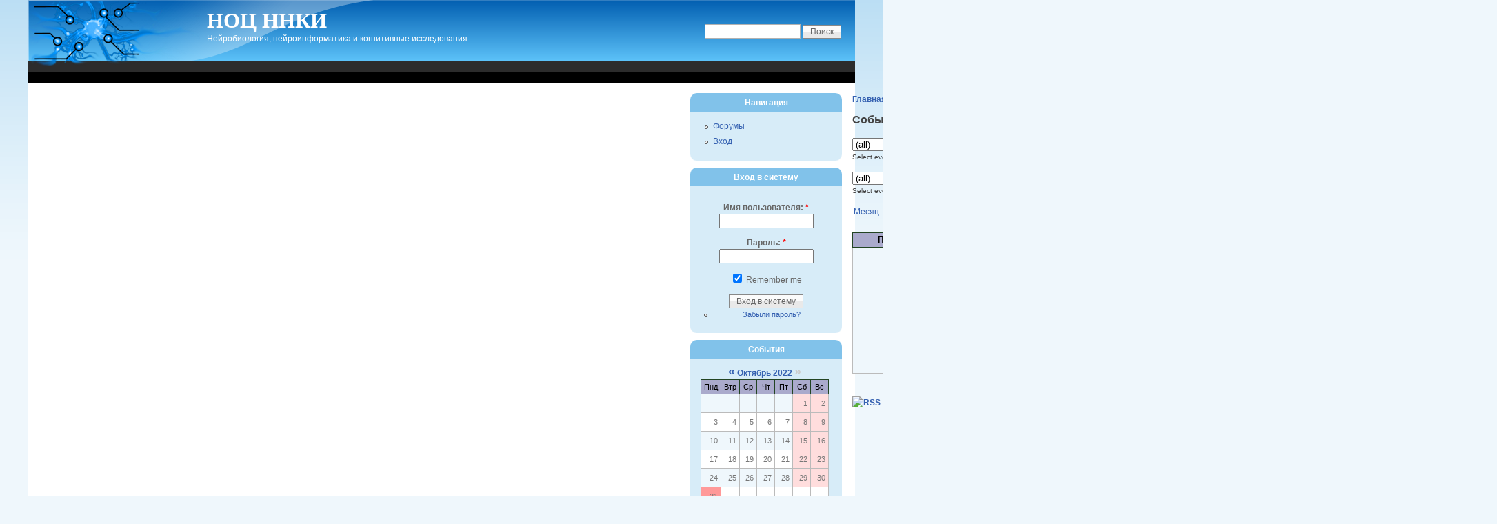

--- FILE ---
content_type: text/html; charset=utf-8
request_url: https://nnci.mephi.ru/event/2016/04/05/week/
body_size: 18968
content:
<!DOCTYPE html PUBLIC "-//W3C//DTD XHTML 1.0 Strict//EN" "http://www.w3.org/TR/xhtml1/DTD/xhtml1-strict.dtd">
<html xmlns="http://www.w3.org/1999/xhtml" lang="ru" xml:lang="ru">
<head>
<meta http-equiv="Content-Type" content="text/html; charset=utf-8" />
  <meta http-equiv="Content-Style-Type" content="text/css" />
  <meta http-equiv="Content-Type" content="text/html; charset=utf-8" />
<link rel="alternate" type="application/rss+xml" title="Events at &lt;em&gt;НОЦ ННКИ&lt;/em&gt;" href="http://nnci.mephi.ru/event/feed" />
<link rel="shortcut icon" href="/misc/favicon.ico" type="image/x-icon" />
  <title>События | НОЦ ННКИ</title>
  <link type="text/css" rel="stylesheet" media="all" href="/sites/nnci.mephi.ru/files/css/css_a360b9d8ddb2f57611028767bc7a0879.css" />
<link type="text/css" rel="stylesheet" media="all" href="/sites/all/themes/pixture_reloaded/sf/css/superfish.css?V" />
  <!--[if IE]>
    <link type="text/css" rel="stylesheet" media="all" href="/sites/all/themes/pixture_reloaded/ie.css" >
  <![endif]-->
  <script type="text/javascript" src="/sites/nnci.mephi.ru/files/js/js_02b9e38e9105052a88d889ed23958360.js"></script>
<script type="text/javascript">
<!--//--><![CDATA[//><!--
jQuery.extend(Drupal.settings, { "basePath": "/", "lightbox2": { "rtl": "0", "file_path": "/(\\w\\w/)sites/nnci.mephi.ru/files", "default_image": "/sites/all/modules/lightbox2/images/brokenimage.jpg", "border_size": 10, "font_color": "000", "box_color": "fff", "top_position": "", "overlay_opacity": "0.8", "overlay_color": "000", "disable_close_click": true, "resize_sequence": 0, "resize_speed": 400, "fade_in_speed": 400, "slide_down_speed": 600, "use_alt_layout": false, "disable_resize": false, "disable_zoom": false, "force_show_nav": false, "show_caption": true, "loop_items": false, "node_link_text": "View Image Details", "node_link_target": false, "image_count": "Image !current of !total", "video_count": "Video !current of !total", "page_count": "Page !current of !total", "lite_press_x_close": "press \x3ca href=\"#\" onclick=\"hideLightbox(); return FALSE;\"\x3e\x3ckbd\x3ex\x3c/kbd\x3e\x3c/a\x3e to close", "download_link_text": "", "enable_login": false, "enable_contact": false, "keys_close": "c x 27", "keys_previous": "p 37", "keys_next": "n 39", "keys_zoom": "z", "keys_play_pause": "32", "display_image_size": "original", "image_node_sizes": "()", "trigger_lightbox_classes": "", "trigger_lightbox_group_classes": "", "trigger_slideshow_classes": "", "trigger_lightframe_classes": "", "trigger_lightframe_group_classes": "", "custom_class_handler": 0, "custom_trigger_classes": "", "disable_for_gallery_lists": true, "disable_for_acidfree_gallery_lists": true, "enable_acidfree_videos": true, "slideshow_interval": 5000, "slideshow_automatic_start": true, "slideshow_automatic_exit": true, "show_play_pause": true, "pause_on_next_click": false, "pause_on_previous_click": true, "loop_slides": false, "iframe_width": 600, "iframe_height": 400, "iframe_border": 1, "enable_video": false } });
//--><!]]>
</script>
</head>
<body id="pixture-reloaded" class="not-front not-logged-in page-event one-sidebar sidebar-left page-event-2016-04-05-week section-event with-logo">

  <div id="skip-to-content">
    <a href="#main-content">Skip to main content</a>
  </div>

    <div id="page" style="width: 1200px;">

      <div id="header">

                  <div id="logo"><a href="/" title="Home page" rel="home"><img src="/sites/nnci.mephi.ru/files/color/pixture_reloaded-8ea35c65/logo.png" alt="НОЦ ННКИ logo" /></a></div>
        
        <div id="head-elements">

                      <div id="search-box">
              <form action="/event/2016/04/05/week/"  accept-charset="UTF-8" method="post" id="search-theme-form">
<div><div id="search" class="container-inline">
  <div class="form-item" id="edit-search-theme-form-1-wrapper">
 <label for="edit-search-theme-form-1">Поиск на сайте: </label>
 <input type="text" maxlength="128" name="search_theme_form" id="edit-search-theme-form-1" size="15" value="" title="Введите ключевые слова для поиска." class="form-text" />
</div>
<input type="submit" name="op" id="edit-submit-1" value="Поиск"  class="form-submit" />
<input type="hidden" name="form_build_id" id="form-cU6Hw3k56XYbVU872_3izZkWyB4wafs9fwQlFRnVEAM" value="form-cU6Hw3k56XYbVU872_3izZkWyB4wafs9fwQlFRnVEAM"  />
<input type="hidden" name="form_id" id="edit-search-theme-form" value="search_theme_form"  />
</div>

</div></form>
            </div> <!-- /#search-box -->
          
          <div id="branding">
                                          <div id="site-name"><strong><a href="/" title="Home page" rel="home">НОЦ ННКИ</a></strong></div>
                                      
                          <div id="site-slogan"><em>Нейробиология, нейроинформатика и когнитивные исследования</em></div>
                      </div> <!-- /#branding -->

        </div> <!-- /#head-elements -->

                  <!-- Primary || Superfish -->
          <div id="superfish">
            <div id="superfish-inner">
               
                <ul class="menu"><li class="leaf first"><a href="http://nnci.mephi.ru/" title="">Главная</a></li>
<li class="expanded"><a href="/about" title="О нас">О нас</a><ul class="menu"><li class="leaf first"><a href="/about" title="">Общая информация</a></li>
<li class="leaf last"><a href="/node/40" title="Как добраться">Как добраться</a></li>
</ul></li>
<li class="leaf"><a href="/media" title="">Медиа</a></li>
<li class="leaf"><a href="/node/28" title="Направления научных работ">Направления работ</a></li>
<li class="leaf"><a href="/specs" title="Подготовка студентов">Подготовка студентов</a></li>
<li class="expanded"><a href="/vconf">Видеоконференции</a><ul class="menu"><li class="leaf first"><a href="/vconf" title="">Видеоконференции НИЯУ МИФИ</a></li>
<li class="leaf last"><a href="/bica" title="Видеосеминары общества BICA">Видеосеминары общества BICA</a></li>
</ul></li>
<li class="expanded last"><a href="/school" title="Школа &quot;В будущее наук о мозге и интеллекте&quot;">Школа &quot;В будущее наук   о мозге и интеллекте&quot;</a><ul class="menu"><li class="leaf first"><a href="/node/32" title="Лекторы школы">Лекторы школы</a></li>
<li class="leaf"><a href="/node/33" title="Расписание мероприятий">Расписание мероприятий</a></li>
<li class="leaf"><a href="http://www.neurofuture.ru" title="">Сайт школы</a></li>
<li class="leaf"><a href="/node/15" title="Темы школы">Темы школы</a></li>
<li class="leaf last"><a href="/node/4" title="Заявки">Участники школы</a></li>
</ul></li>
</ul>                          </div> <!-- /inner -->
          </div> <!-- /primary || superfish -->
        
    </div> <!--/#header -->

    
    <div id="main" class="clear-block no-header-blocks">

      <div id="content"><div id="content-inner">

        
        
        <div id="content-header" class="clearfix">
          <div class="breadcrumb"><a href="/">Главная</a> » <a href="/event">События</a></div>          <a name="main-content" id="main-content"></a>
          <h1 class="title">События</h1>                                      </div> <!-- /#content-header -->

        <div id="content-area">
          <div class="event-filter-control"><form action="/event/2016/04/05/week/"  accept-charset="UTF-8" method="post" id="event-taxonomy-filter-form">
<div><div class="form-item" id="edit-event-term-select-wrapper">
 <select name="event_term_select" onchange="this.form.submit()" class="form-select" id="edit-event-term-select" ><option value="all">(all)</option><option value="10">Метки - Видеоконференции</option><option value="31">Метки - ИПЭЭ РАН</option><option value="30">Метки - корковые механизмы</option><option value="9">Метки - лекции</option><option value="15">Метки - МИФИ</option><option value="29">Метки - семинар</option><option value="8">Метки - Семинары</option><option value="7">Метки - Статья</option></select>
 <div class="description">Select event terms to filter by</div>
</div>
<input type="hidden" name="form_build_id" id="form-RWSm3AMKAJxtchIOWFQpQpqVJfd0OdG01obd2iCPKp8" value="form-RWSm3AMKAJxtchIOWFQpQpqVJfd0OdG01obd2iCPKp8"  />
<input type="hidden" name="form_id" id="edit-event-taxonomy-filter-form" value="event_taxonomy_filter_form"  />

</div></form>
</div><div class="event-filter-control"><form action="/event/2016/04/05/week/"  accept-charset="UTF-8" method="post" id="event-type-filter-form">
<div><div class="form-item" id="edit-event-type-select-wrapper">
 <select name="event_type_select" onchange="this.form.submit()" class="form-select" id="edit-event-type-select" ><option value="all">(all)</option><option value="event">Event</option><option value="event_cck">Событие</option></select>
 <div class="description">Select event type to filter by</div>
</div>
<input type="hidden" name="form_build_id" id="form-wYcLPjT8vvWmJx1Dr-IKPebaxJTS1JfN1Q6PfEUORXc" value="form-wYcLPjT8vvWmJx1Dr-IKPebaxJTS1JfN1Q6PfEUORXc"  />
<input type="hidden" name="form_id" id="edit-event-type-filter-form" value="event_type_filter_form"  />

</div></form>
</div><ul class="links"><li class="event_month first"><a href="/event/2016/04/05/month/" title="Просмотр по месяцам">Месяц</a></li>
<li class="event_day"><a href="/event/2016/04/05/day/" title="Вид по дням">День</a></li>
<li class="event_table"><a href="/event/2016/04/05/table/" title="Просмотр таблицы">Таблица</a></li>
<li class="event_list last"><a href="/event/2016/04/05/list/" title="Просмотр списка">Список</a></li>
</ul><div class="event-calendar"><div class="week-view"><table class="sticky-enabled">
<caption><span class="prev"><a href="/event/2016/03/29/week/all/all/1">«</a></span> Week of  Апрель 4, 2016 <span class="next"><a href="/event/2016/04/12/week/all/all/1">»</a></span></caption>
 <thead><tr><th class="mon">Пнд</th><th class="tue">Втр</th><th class="wed">Ср</th><th class="thu">Чт</th><th class="fri">Пт</th><th class="sat">Сб</th><th class="sun">Вс</th> </tr></thead>
<tbody>
 <tr class="odd"><td class="Апр mon" id="Апр04"><div class="day">4</div>
<div class="event-empty"></div>
</td><td class="Апр tue selected" id="Апр05"><div class="day">5</div>
<div class="event weekview vevent">
  <div class="stripe-1"></div>
      <div class="type"> <a href="/event/2016/04/05/week/event" title="limit view to events of this type">(event)</a> </div>
    <div class="title"><a href="/content/%D0%BB%D0%BE%D0%B3%D0%B8%D1%87%D0%B5%D1%81%D0%BA%D0%B8%D0%B5-%D1%87%D0%B5%D1%80%D1%82%D1%8B-%D0%BA%D0%BE%D0%BC%D0%BF%D0%BE%D0%B7%D0%B8%D1%86%D0%B8%D0%BE%D0%BD%D0%B0%D0%BB%D1%8C%D0%BD%D0%BE%D1%81%D1%82%D0%B8-%D0%B8-%D0%BD%D0%B5%D0%BA%D0%BE%D0%BC%D0%BF%D0%BE%D0%B7%D0%B8%D1%86%D0%B8%D0%BE%D0%BD%D0%B0%D0%BB%D1%8C%D0%BD%D0%BE%D1%81%D1%82%D0%B8-%D0%B4%D0%BE%D0%BA%D0%BB%D0%B0%D0%B4-%D0%BC%D0%B8%D0%BA%D0%B8%D1%80%D1%82%D1%83%D0%BC%D0%BE%D0%B2%D0%B0-%D0%B8%D0%B2%D0%B0%D0%BD%D0%B0-%D0%B1%D0%BE%D1%80%D0%B8%D1%81%D0%BE" title="view this event">&quot;Логические черты композициональности и некомпозициональности&quot; доклад Микиртумова Ивана Борисовича</a></div>

      <div class="start dtstart" title="2016-04-05T14:00:00Z">Start: 05/04/2016 18:00</div>
      
  <div class="content description"><p><span>Уважаемые коллеги!&nbsp;</span><span>5 апреля в 18:00&nbsp;</span><span>в рамках работы&nbsp;Петербургского&nbsp;семинара&nbsp;по&nbsp;когнитивным</span></p>
</div>
  <div class="links"></div>
  <div class="links"></div>
</div>
</td><td class="Апр wed" id="Апр06"><div class="day">6</div>
<div class="event-empty"></div>
</td><td class="Апр thu" id="Апр07"><div class="day">7</div>
<div class="event-empty"></div>
</td><td class="Апр fri" id="Апр08"><div class="day">8</div>
<div class="event-empty"></div>
</td><td class="Апр sat" id="Апр09"><div class="day">9</div>
<div class="event-empty"></div>
</td><td class="Апр sun" id="Апр10"><div class="day">10</div>
<div class="event-empty"></div>
</td> </tr>
</tbody>
</table>
</div></div>
<div class="ical-link"><a href="http://nnci.mephi.ru/event/2016/04/04/ical/all/all/7" title="Add this calendar to your iCalendar"><img src="/sites/all/modules/event/images/ical16x16.gif" alt="Add to iCalendar" /></a></div>        </div>

        
                  <div class="feed-icons"><a href="http://nnci.mephi.ru/event/feed" class="feed-icon"><img src="/misc/feed.png" alt="RSS-материал" title="Events at &lt;em&gt;НОЦ ННКИ&lt;/em&gt;" width="16" height="16" /></a></div>
        
      </div></div> <!-- /#content-inner, /#content -->

              <div id="sidebar-left" class="region region-left">
          <div id="block-user-1" class="block block-user region-odd even region-count-1 count-2">
  <div class="block-inner">

          <h2 class="block-title">Навигация</h2>
    
    <div class="block-content">
      <div class="block-content-inner">
        <ul class="menu"><li class="leaf first"><a href="/forum">Форумы</a></li>
<li class="leaf last"><a href="/user" title="">Вход</a></li>
</ul>      </div>
    </div>

  </div>
</div> <!-- /block --><div id="block-user-0" class="block block-user region-even odd region-count-2 count-3">
  <div class="block-inner">

          <h2 class="block-title">Вход в систему</h2>
    
    <div class="block-content">
      <div class="block-content-inner">
        <form action="/event/2016/04/05/week?destination=event%2F2016%2F04%2F05%2Fweek"  accept-charset="UTF-8" method="post" id="user-login-form">
<div><div class="form-item" id="edit-name-wrapper">
 <label for="edit-name">Имя пользователя: <span class="form-required" title="Обязательное поле">*</span></label>
 <input type="text" maxlength="60" name="name" id="edit-name" size="15" value="" tabindex="1" class="form-text required" />
</div>
<div class="form-item" id="edit-pass-wrapper">
 <label for="edit-pass">Пароль: <span class="form-required" title="Обязательное поле">*</span></label>
 <input type="password" name="pass" id="edit-pass"  maxlength="60"  size="15"  tabindex="1" class="form-text required" />
</div>
<div class="form-item" id="edit-remember-me-wrapper">
 <label class="option" for="edit-remember-me"><input type="checkbox" name="remember_me" id="edit-remember-me" value="1"  checked="checked"  tabindex="1" class="form-checkbox" /> Remember me</label>
</div>
<input type="submit" name="op" id="edit-submit" value="Вход в систему"  tabindex="1" class="form-submit" />
<div class="item-list"><ul><li class="first last"><a href="/user/password" title="Запросить новый пароль по электронной почте.">Забыли пароль?</a></li>
</ul></div><input type="hidden" name="form_build_id" id="form-e193BEx7_CBj6uyTPkGiKcW9Mb02PzPH-jXZR5qBN_o" value="form-e193BEx7_CBj6uyTPkGiKcW9Mb02PzPH-jXZR5qBN_o"  />
<input type="hidden" name="form_id" id="edit-user-login-block" value="user_login_block"  />

</div></form>
      </div>
    </div>

  </div>
</div> <!-- /block --><div id="block-event-0" class="block block-event region-odd even region-count-3 count-4">
  <div class="block-inner">

          <h2 class="block-title">События</h2>
    
    <div class="block-content">
      <div class="block-content-inner">
        <div class="event-calendar"><div class="month-view"><table class="event-block  Октябрь sticky-enabled">
<caption><span class="prev"><a href="/event/2022/09/28/month/all/all/1" class="updateblock">«</a></span> <a href="/event/2022/10/31/month"> Октябрь 2022</a> <span class="stop" title ="Больше ни одного события.">»</span></caption>
 <thead><tr><th class="mon">Пнд</th><th class="tue">Втр</th><th class="wed">Ср</th><th class="thu">Чт</th><th class="fri">Пт</th><th class="sat">Сб</th><th class="sun">Вс</th> </tr></thead>
<tbody>
 <tr class="odd"><td class="pad"></td><td class="pad"></td><td class="pad"></td><td class="pad"></td><td class="pad"></td><td class="sat day-01">1</td><td class="sun day-02">2</td> </tr>
 <tr class="even"><td class="mon day-03">3</td><td class="tue day-04">4</td><td class="wed day-05">5</td><td class="thu day-06">6</td><td class="fri day-07">7</td><td class="sat day-08">8</td><td class="sun day-09">9</td> </tr>
 <tr class="odd"><td class="mon day-10">10</td><td class="tue day-11">11</td><td class="wed day-12">12</td><td class="thu day-13">13</td><td class="fri day-14">14</td><td class="sat day-15">15</td><td class="sun day-16">16</td> </tr>
 <tr class="even"><td class="mon day-17">17</td><td class="tue day-18">18</td><td class="wed day-19">19</td><td class="thu day-20">20</td><td class="fri day-21">21</td><td class="sat day-22">22</td><td class="sun day-23">23</td> </tr>
 <tr class="odd"><td class="mon day-24">24</td><td class="tue day-25">25</td><td class="wed day-26">26</td><td class="thu day-27">27</td><td class="fri day-28">28</td><td class="sat day-29">29</td><td class="sun day-30">30</td> </tr>
 <tr class="even"><td class="mon day-31 today selected">31</td><td class="pad"></td><td class="pad"></td><td class="pad"></td><td class="pad"></td><td class="pad"></td><td class="pad"></td> </tr>
</tbody>
</table>
</div></div>
      </div>
    </div>

  </div>
</div> <!-- /block -->        </div> <!-- /#sidebar-left -->
      
      
    </div> <!-- #main -->

    <div id="footer" class="region region-footer">
              <div id="footer-message">
                  </div> <!-- /#footer-message -->
    </div> <!-- /#footer -->

  </div> <!--/#page -->

  
  
</body>
</html><br />
<b>Warning</b>:  Table &#039;.\site_nnci\accesslog&#039; is marked as crashed and should be repaired
query: INSERT INTO accesslog (title, path, url, hostname, uid, sid, timer, timestamp) values(&#039;&#039;, &#039;event/2016/04/05/week&#039;, &#039;&#039;, &#039;3.16.107.251&#039;, 0, &#039;0bk0cbi575bud9jkv355bjp5p1&#039;, 125, 1769117405) in <b>E:\web\documentroot\nnci.mephi.ru\www\includes\database.mysqli.inc</b> on line <b>134</b><br />


--- FILE ---
content_type: text/css
request_url: https://nnci.mephi.ru/sites/all/themes/pixture_reloaded/sf/css/superfish.css?V
body_size: 2910
content:
/* $Id: superfish.css,v 1.2 2009/05/04 20:52:54 jmburnz Exp $ */
/* Superfish base CSS. 
   Superfish is an enhanced Suckerfish-style menu jQuery plugin
   http://users.tpg.com.au/j_birch/plugins/superfish/ */
#superfish-inner .menu, #superfish-inner .menu * {
  margin: 0;
  padding: 0;
  list-style: none;
}
#superfish-inner .menu {
  line-height: 1.0;
}
#superfish-inner .menu ul {
  position: absolute;
  top: -999em;
  width: 15em; /* left offset of submenus need to match (see below) */
}
#superfish-inner .menu ul li {
  width: 100%;
}
#superfish-inner .menu li:hover {
  visibility: inherit; /* fixes IE7 'sticky bug' */
}
#superfish-inner .menu li {
  float: left;
  position: relative;
}
#superfish-inner .menu a {
  display: block;
  position: relative;
}
#superfish-inner .menu li:hover ul,
#superfish-inner .menu li.sfHover ul {
  left: 0;
  top: 32px; /* match top ul list item height */
  z-index: 99;
}
#superfish-inner ul.menu li:hover li ul,
#superfish-inner ul.menu li.sfHover li ul {
  top: -999em;
}
#superfish-inner ul.menu li li:hover ul,
#superfish-inner ul.menu li li.sfHover ul {
  left: 15em; /* match ul width */
  top: 0;
}
#superfish-inner ul.menu li li:hover li ul,
#superfish-inner ul.menu li li.sfHover li ul {
  top: -999em;
}
#superfish-inner ul.menu li li li:hover ul,
#superfish-inner ul.menu li li li.sfHover ul {
  left: 15em; /* match ul width */
  top: 0;
}
/* arrows */
#superfish-inner .menu a.sf-with-ul {
  padding-right: 2.25em;
  min-width: 1px; /* trigger IE7 hasLayout so spans position accurately */
}
.sf-sub-indicator {
  position: absolute;
  display: block;
  right: .75em;
  top: .75em; /* IE6 only */
  width: 10px;
  height: 10px;
  text-indent: -999em;
  overflow: hidden;
  background: url('../images/arrows-ffffff.png') no-repeat -10px -100px; /* 8-bit indexed alpha png. IE6 gets solid image only */
}
a > .sf-sub-indicator {  /* give all except IE6 the correct values */
  top: .8em;
  background-position: 0 -100px; /* use translucent arrow for modern browsers*/
}
/* apply hovers to modern browsers */
a:focus > .sf-sub-indicator,
a:hover > .sf-sub-indicator,
a:active > .sf-sub-indicator,
li:hover > a > .sf-sub-indicator,
li.sfHover > a > .sf-sub-indicator {
  background-position: -10px -100px; /* arrow hovers for modern browsers*/
}
/* point right for anchors in subs */
#superfish-inner .menu ul .sf-sub-indicator { background-position:  -10px 0; }
#superfish-inner .menu ul a > .sf-sub-indicator { background-position:  0 0; }
/* apply hovers to modern browsers */
#superfish-inner .menu ul a:focus > .sf-sub-indicator,
#superfish-inner .menu ul a:hover > .sf-sub-indicator,
#superfish-inner .menu ul a:active > .sf-sub-indicator,
#superfish-inner .menu ul li:hover > a > .sf-sub-indicator,
#superfish-inner .menu ul li.sfHover > a > .sf-sub-indicator {
  background-position: -10px 0; /* arrow hovers for modern browsers*/
}